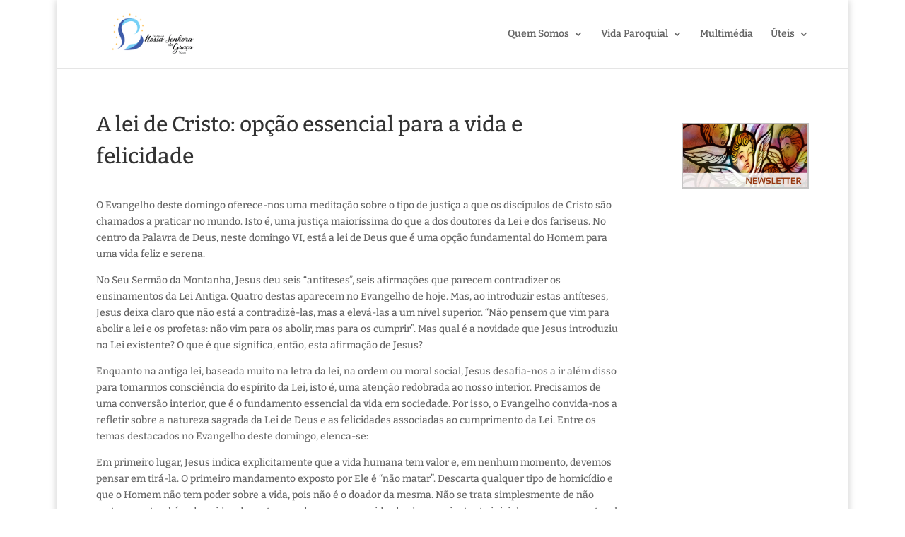

--- FILE ---
content_type: text/plain
request_url: https://www.google-analytics.com/j/collect?v=1&_v=j102&a=1244625631&t=pageview&_s=1&dl=https%3A%2F%2Fwww.paroquiadetires.org%2F2023%2F02%2F12%2Fa-lei-de-cristo-opcao-essencial-para-a-vida-e-felicidade%2F&ul=en-us%40posix&dt=A%20lei%20de%20Cristo%3A%20op%C3%A7%C3%A3o%20essencial%20para%20a%20vida%20e%20felicidade%20-%20Par%C3%B3quia%20de%20Nossa%20Senhora%20da%20Gra%C3%A7a%20-%20Tires&sr=1280x720&vp=1280x720&_u=IEBAAEABAAAAACAAI~&jid=57964274&gjid=1231253504&cid=475471232.1768851279&tid=UA-30983047-1&_gid=967355022.1768851279&_r=1&_slc=1&z=284053575
body_size: -452
content:
2,cG-7GNK44WWMP